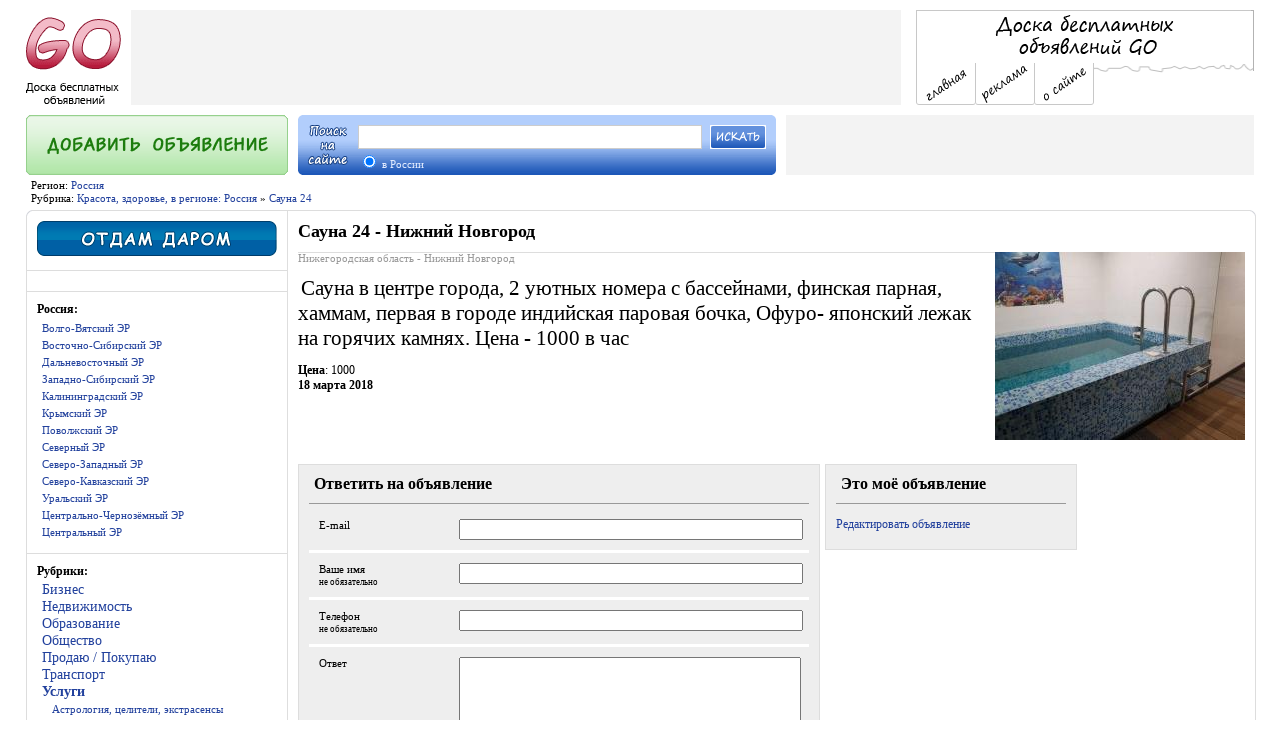

--- FILE ---
content_type: text/html; charset=UTF-8
request_url: http://www.go-doska.net/board/c-42/sauna-24_item-2013249.html
body_size: 7017
content:
<!DOCTYPE html PUBLIC "-//W3C//DTD XHTML 1.0 Strict//EN" "http://www.w3.org/TR/xhtml1/DTD/xhtml1-strict.dtd">
<html xmlns="http://www.w3.org/1999/xhtml">
<head>
<title>Сауна 24 - Нижний Новгород</title>
<meta http-equiv="Content-Type" content="text/html; charset=UTF-8"/>
<meta name="description" content="Сауна 24 - Нижний Новгород www.go-doska.net"/>
<meta name="robots" content="All"/>
<meta charset="UTF-8"/>

<meta name="google-site-verification" content="HBqG3m9MQR1ruDjIJ16H9TNSOyUYmlHI75arGE7--yQ" />
<meta name='yandex-verification' content='50059036bd964da5' />
<link href="//static.mnogonado.net/templates/board/pages/board/board.css" type="text/css" rel="stylesheet">
<link href="//static.mnogonado.net/templates/board/pages/board/item.css" type="text/css" rel="stylesheet">
<link href="//static.mnogonado.net/templates/board/pages/board/new.css" type="text/css" rel="stylesheet">
<link rel="canonical" href="http://Nizhny-Novgorod.mnogonado.net/board/c-42/sauna-24_item-2013249.html">
<meta name="Language" content="Russian" />
<link href="//static.mnogonado.net/templates/board/template.css" rel="stylesheet" type="text/css">

<!--[if lte IE 7]><link href="//static.mnogonado.net/templates/board/template_ie.css" rel="stylesheet" type="text/css"><![endif]-->
<!--[if lte IE 6]><link href="//static.mnogonado.net/templates/board/template_ie6.css" rel="stylesheet" type="text/css"><![endif]-->

<link rel="shortcut icon" href="//static.mnogonado.net/templates/board/favicon.ico" />

</head>
<body>
<div id="tc">
<!--LiveInternet counter--><!--/LiveInternet--></div>
<div id="holder">
<div id="head">
	<a href="/"><img id="logo" src="//static.mnogonado.net/templates/board/images/logo.png" alt="доска бесплатных объявлений" width="95"></a>
	<div id="popLinks">
		<div id="pl"><div id="pl_txt"></div></div>
		<a id="b_main" href="http://www.go-doska.net"></a>
		<a id="b_ad" href="http://www.go-doska.net/content/ad/ad_board.htm"></a>
		<a id="b_about" href="http://www.go-doska.net/content/descriptions/desc_board.htm"></a>
		<i id="r"></i>
	</div>
	<div id="search">
		<img id="sLogo" src="//static.mnogonado.net/templates/board/images/search_logo.gif">
		<form name="sForm" method="get" action="/board/search.php">
			<input id="st" type="text" name="query" value="">
			<div id="sr">
<input id="r0" type=radio name="page" value="http://www.go-doska.net/board/search/" checked="true"><label for="r0"> в России</label>&nbsp;&nbsp;&nbsp;&nbsp;			</div>
			<a href="#" onclick="sForm.submit()" id="sb"><img src="//static.mnogonado.net/templates/board/images/search_button.gif"></a>
		</form>		
		<i class="c tl"></i><i class="c tr"></i><i class="c bl"></i><i class="c br"></i>
	</div>
	<div id="topbanner">
	
	</div>
	<div id="b370x60">
	
	</div>
	<div id="newButton">
		<a href="/board/new/"><img src="//static.mnogonado.net/templates/board/images/addbutton.gif" alt="Дать бесплатное объявление"></a>
	</div>
</div>
<div id="pathWayBlock">
<h3>Регион: <a href="http://www.go-doska.net">Россия</a></h3><h2>Рубрика: <a href="http://www.go-doska.net/board/c-42/">Красота, здоровье, в регионе: Россия</a> &#187; <a href="http://www.go-doska.net/board/search/c-42/?query=%D0%A1%D0%B0%D1%83%D0%BD%D0%B0+24">Сауна 24</a></h2>	
</div>
<div id="main">
<div id="left">
<div class="b">
<a href="/board/c-99/"><img border="0" title="Отдам даром" alt="Отдам даром" width="240" height="35" src="/UserFiles/Image/4free.png" /></a>	
</div>
<div class="b">
	<div id="b190x250">
	
	</div>
</div>
<div class="b"><div class="bHead">Россия:</div><ul class="geoList"><li><a href="http://www.go-doska.net/board/VolgaVyatka/c-42/">Волго-Вятский ЭР</a></li><li><a href="http://www.go-doska.net/board/Siberia/c-42/">Восточно-Сибирский ЭР</a></li><li><a href="http://www.go-doska.net/board/FarEast/c-42/">Дальневосточный ЭР</a></li><li><a href="http://www.go-doska.net/board/WestSiberia/c-42/">Западно-Сибирский ЭР</a></li><li><a href="http://www.go-doska.net/board/KaliningradRegion/c-42/">Калининградский ЭР</a></li><li><a href="http://www.go-doska.net/board/Crimea/c-42/">Крымский ЭР</a></li><li><a href="http://www.go-doska.net/board/VolgaRegion/c-42/">Поволжский ЭР</a></li><li><a href="http://www.go-doska.net/board/North/c-42/">Северный ЭР</a></li><li><a href="http://www.go-doska.net/board/Northwest/c-42/">Северо-Западный ЭР</a></li><li><a href="http://www.go-doska.net/board/South/c-42/">Северо-Кавказский ЭР</a></li><li><a href="http://www.go-doska.net/board/Ural/c-42/">Уральский ЭР</a></li><li><a href="http://www.go-doska.net/board/CentralBlackEarth/c-42/">Центрально-Чернозёмный ЭР</a></li><li><a href="http://www.go-doska.net/board/Center/c-42/">Центральный ЭР</a></li></ul></div><div class="b"><div class="bHead">Рубрики:</div><ul class="geoList"><li class="topCat"><a href="#" onclick="return showHide('ccl63');">Бизнес</a><ul id="ccl63" class="geoList child"><li><a href="http://www.go-doska.net/board/c-66/">Лесная и деревообрабатывающая промышленность</a></li><li><a href="http://www.go-doska.net/board/c-67/">Металлопрокат</a></li><li><a href="http://www.go-doska.net/board/c-68/">Нефть, газ, уголь</a></li><li><a href="http://www.go-doska.net/board/c-69/">Оборудование</a></li><li><a href="http://www.go-doska.net/board/c-70/">Опт, поставки, импорт-экспорт</a></li><li><a href="http://www.go-doska.net/board/c-71/">Пищевая промышленность, продукты питания</a></li><li><a href="http://www.go-doska.net/board/c-72/">Продается бизнес</a></li><li><a href="http://www.go-doska.net/board/c-73/">Строительство</a></li><li><a href="http://www.go-doska.net/board/c-74/">Химия</a></li><li><a href="http://www.go-doska.net/board/c-64/">Другие предложения</a></li></ul><li class="topCat"><a href="#" onclick="return showHide('ccl4');">Недвижимость</a><ul id="ccl4" class="geoList child"><li><a href="http://www.go-doska.net/board/c-35/">Аренда гаражей, стоянок</a></li><li><a href="http://www.go-doska.net/board/c-32/">Аренда дома, дачи</a></li><li><a href="http://www.go-doska.net/board/c-36/">Аренда земельных участков</a></li><li><a href="http://www.go-doska.net/board/c-31/">Аренда квартир, комнат</a></li><li><a href="http://www.go-doska.net/board/c-37/">Аренда магазинов, торговых площадей</a></li><li><a href="http://www.go-doska.net/board/c-38/">Аренда офисов, нежилых помещений</a></li><li><a href="http://www.go-doska.net/board/c-34/">Аренда склада</a></li><li><a href="http://www.go-doska.net/board/c-65/">ИТ, Интернет, связь</a></li><li><a href="http://www.go-doska.net/board/c-89/">Покупка/Продажа гаражей, стоянок</a></li><li><a href="http://www.go-doska.net/board/c-90/">Покупка/Продажа земельных участков</a></li><li><a href="http://www.go-doska.net/board/c-30/">Покупка/Продажа квартир, домов</a></li><li><a href="http://www.go-doska.net/board/c-94/">Покупка/Продажа комнат</a></li><li><a href="http://www.go-doska.net/board/c-91/">Покупка/Продажа магазинов</a></li><li><a href="http://www.go-doska.net/board/c-92/">Покупка/Продажа недвижимости за границей</a></li><li><a href="http://www.go-doska.net/board/c-93/">Покупка/Продажа офисов, торговых площадей</a></li><li><a href="http://www.go-doska.net/board/c-33/">Обмен недвижимости</a></li></ul><li class="topCat"><a href="#" onclick="return showHide('ccl57');">Образование</a><ul id="ccl57" class="geoList child"><li><a href="http://www.go-doska.net/board/c-58/">Изучение языков</a></li><li><a href="http://www.go-doska.net/board/c-62/">Курсы</a></li><li><a href="http://www.go-doska.net/board/c-59/">Обучение</a></li><li><a href="http://www.go-doska.net/board/c-61/">Репетиторы - Частные уроки</a></li><li><a href="http://www.go-doska.net/board/c-84/">Тренинги</a></li><li><a href="http://www.go-doska.net/board/c-60/">Школы искусств</a></li></ul><li class="topCat"><a href="#" onclick="return showHide('ccl6');">Общество</a><ul id="ccl6" class="geoList child"><li><a href="http://www.go-doska.net/board/c-55/">Афиша: премьеры, открытия, события</a></li><li><a href="http://www.go-doska.net/board/c-51/">Волонтеры, добровольцы</a></li><li><a href="http://www.go-doska.net/board/c-52/">Ищу попутчика</a></li><li><a href="http://www.go-doska.net/board/c-53/">Музыканты, группы, DJ, артисты</a></li><li><a href="http://www.go-doska.net/board/c-54/">Общественная деятельность</a></li><li><a href="http://www.go-doska.net/board/c-99/">Отдам даром</a></li><li><a href="http://www.go-doska.net/board/c-85/">Поиск людей</a></li><li><a href="http://www.go-doska.net/board/c-56/">Потерянное и найденное</a></li></ul><li class="topCat"><a href="#" onclick="return showHide('ccl1');">Продаю / Покупаю</a><ul id="ccl1" class="geoList child"><li><a href="http://www.go-doska.net/board/c-95/">Антиквариат</a></li><li><a href="http://www.go-doska.net/board/c-2/">Бартер</a></li><li><a href="http://www.go-doska.net/board/c-7/">Билеты</a></li><li><a href="http://www.go-doska.net/board/c-27/">Бытовая техника</a></li><li><a href="http://www.go-doska.net/board/c-8/">Видео и компьютерные игры, консоли</a></li><li><a href="http://www.go-doska.net/board/c-9/">Все для дома и сада</a></li><li><a href="http://www.go-doska.net/board/c-10/">Все для офиса</a></li><li><a href="http://www.go-doska.net/board/c-11/">Детские товары</a></li><li><a href="http://www.go-doska.net/board/c-12/">Животные, птицы, рыбки</a></li><li><a href="http://www.go-doska.net/board/c-13/">Игрушки для детей</a></li><li><a href="http://www.go-doska.net/board/c-14/">Искусство, Коллекционирование, Хобби</a></li><li><a href="http://www.go-doska.net/board/c-15/">Книги, учебники и журналы</a></li><li><a href="http://www.go-doska.net/board/c-16/">Компьютеры и комплектующие</a></li><li><a href="http://www.go-doska.net/board/c-17/">Красота и здоровье</a></li><li><a href="http://www.go-doska.net/board/c-18/">Мебель</a></li><li><a href="http://www.go-doska.net/board/c-19/">Музыка и фильмы</a></li><li><a href="http://www.go-doska.net/board/c-20/">Музыкальные инструменты</a></li><li><a href="http://www.go-doska.net/board/c-21/">Одежда, обувь, аксессуары</a></li><li><a href="http://www.go-doska.net/board/c-22/">Распродажа, скидки</a></li><li><a href="http://www.go-doska.net/board/c-97/">Растения, цветы, саженцы, семена</a></li><li><a href="http://www.go-doska.net/board/c-23/">Сотовые телефоны</a></li><li><a href="http://www.go-doska.net/board/c-24/">Строительные и отделочные материалы</a></li><li><a href="http://www.go-doska.net/board/c-25/">Товары для спорта</a></li><li><a href="http://www.go-doska.net/board/c-26/">Фото и видео оборудование</a></li><li><a href="http://www.go-doska.net/board/c-96/">Электроинструмент, бензоинструмент</a></li><li><a href="http://www.go-doska.net/board/c-28/">Ювелирные украшения, часы</a></li><li><a href="http://www.go-doska.net/board/c-29/">Все остальное</a></li></ul><li class="topCat"><a href="#" onclick="return showHide('ccl3');">Транспорт</a><ul id="ccl3" class="geoList child"><li><a href="http://www.go-doska.net/board/c-79/">Автозапчасти</a></li><li><a href="http://automarket.mnogonado.net">Автомобили</a></li><li><a href="http://www.go-doska.net/board/c-75/">Лодки, яхты, катера и моторы</a></li><li><a href="http://www.go-doska.net/board/c-86/">Мотоциклы</a></li><li><a href="http://www.go-doska.net/board/c-78/">Спецтехника</a></li><li><a href="http://www.go-doska.net/board/c-76/">Фургоны, дома на колесах, трейлеры</a></li><li><a href="http://www.go-doska.net/board/c-87/">Экстремальная техника</a></li><li><a href="http://www.go-doska.net/board/c-77/">Другой транспорт</a></li></ul><li class="topCat active"><a href="#" onclick="return showHide('ccl5');">Услуги</a><ul id="ccl5" class="geoList child visible"><li><a href="http://www.go-doska.net/board/c-39/">Астрология, целители, экстрасенсы</a></li><li><a href="http://www.go-doska.net/board/c-40/">Интернет, компьютеры</a></li><li><a href="http://www.go-doska.net/board/c-41/">Кастинг, прослушивание</a></li><li><a href="http://www.go-doska.net/board/c-42/"><strong>Красота, здоровье,</strong></a></li><li><a href="http://www.go-doska.net/board/c-43/">Няни, домработницы</a></li><li><a href="http://www.go-doska.net/board/c-44/">Организация праздников</a></li><li><a href="http://www.go-doska.net/board/c-45/">Переводы, редактирование, копирайтинг</a></li><li><a href="http://www.go-doska.net/board/c-46/">Переезд, хранение</a></li><li><a href="http://www.go-doska.net/board/c-47/">Реклама</a></li><li><a href="http://www.go-doska.net/board/c-81/">Ремонт авто и мототранспорта</a></li><li><a href="http://www.go-doska.net/board/c-48/">Ремонт по дому</a></li><li><a href="http://www.go-doska.net/board/c-82/">Рукоделие</a></li><li><a href="http://www.go-doska.net/board/c-98/">Транспортные услуги</a></li><li><a href="http://www.go-doska.net/board/c-83/">Услуги для животных</a></li><li><a href="http://www.go-doska.net/board/c-80/">Фото и видеосъемка</a></li><li><a href="http://www.go-doska.net/board/c-49/">Хозяйство - Помощь по дому</a></li><li><a href="http://www.go-doska.net/board/c-50/">Прочие услуги</a></li></ul></ul></div><div class="b ">
</div>
</div>
<div id="right">
<div id="rc">
<h1 class="pageHead">Сауна 24 - Нижний Новгород</h1><div class="itemFull"><div class="itemLeft"><div class="fullImage"><img class="fullItemImage" src="//static.mnogonado.net/images/img.php?w=250&l=%2Fstore%2Fimage%2Fimg-e75778dc75b1a4d932cf1de37c25a0af-v_2013249-274.jpg" alt="Сауна 24" title="Сауна 24"></div></div><h2 class="itemAddress">Нижегородская область - Нижний Новгород</h2><div class="itemFullText"><p>&#160;<span style="font-size: 16pt;">Сауна в центре города, 2 уютных номера с бассейнами, финская парная, хаммам, первая в городе индийская паровая бочка, Офуро- японский лежак на горячих камнях. Цена - 1000 в час</span></p><p class="MsoNormal"><span style="font-size:16.0pt;line-height:115%"><o:p></o:p></span></p></div><div class="itemPrice"><b>Цена</b>: 1000</div><div class="itemDate"><b>18 марта 2018</b></div></div><div class="line"></div><div style="clear:left"><!-- Яндекс.Директ -->
<div id="yandex_ad"></div>
</div><div class="sHolder"><div class="section"><div class="sHead">Ответить на объявление</div><form name="aForm" action="/board/answer/" method="post" onSubmit="return checkForm()"><input type=hidden name="itemid" value="2013249"><input type="hidden" name="capid" value="6ac5f659c4e71738f6502ed2d6d68dda">
<table class="paramsList" style="width:500px">
<tr>
<th class="paramHead">E-mail</th>
<td>
<div class="normal"><input type="text" name="email" value="" class="inpText" style="width:99%;"></div>
</td>
</tr>
<tr>
<th class="paramHead">Ваше имя<br><small>не обязательно</small></th>
<td>
<div class="normal"><input type="text" name="name" value="" class="inpText" style="width:99%;"></div>
</td>
</tr>
<tr>
<th class="paramHead">Телефон<br><small>не обязательно</small></th>
<td>
<div class="normal"><input type="text" name="phone" value="" class="inpText" style="width:99%;" onKeyPress="return allowOnlyPhone(event)"></div>
</td>
</tr>
<tr>
<th class="paramHead">Ответ</th>
<td><textarea name="text" class="inpText" rows=10 style="width:99%;"></textarea>
</td>
<tr>
<th class="paramHead">Защита от роботов</th>
<td>
<img src="/images/captcha.php?id=6ac5f659c4e71738f6502ed2d6d68dda" align="absmiddle" style="border:1px solid #444"> <input type="text" name="captcha" value="" class="inpText" style="width:248px">
</td>
</tr>
</table>
<div class="newBlock buttonBlock" style="padding-bottom:0px;">
<input id="sButton" type="submit" value="Ответить">
</div>

</div><div class="section"><div class="sHead">Это моё объявление</div><div class="favSect"><a href="/board/edit/">Редактировать объявление</a></div></div></div><ul class="prevNext"></ul><h4 class="bottom">Россия - Сауна 24</h4></li></li></li></li></li></li></li></div>
</div>
<i class="c tl"></i><i class="c tr"></i><i class="c bl"></i><i class="c br"></i>
</div>
<div id="footer">
	  <a href="http://www.go-doska.net/">Главная</a> 
		| <a href="http://www.go-doska.net/content/ad/ad_board.htm">Реклама</a>
		| <a href="http://www.go-doska.net/content/service/board-partners.htm">Партнеры</a>
		| <a href="http://www.go-doska.net/content/feedback/">Обратная связь</a>
		| <a href="http://www.go-doska.net/content/descriptions/desc_board.htm">О Сайте</a><br><div id="fb">
&copy; Доска бесплатных объявлений GO<br>
Перепечатка материалов в интернете возможна только при наличии прямой индексируемой ссылки "<a href="http://www.go-doska.net">Доска бесплатных объявлений GO</a>"</div>
<div id="counters">
<!--LiveInternet logo-->
<a target="_blank" href="http://www.liveinternet.ru/click" rel="nofollow"><img height="31" title="LiveInternet: показано число просмотров за 24 часа, посетителей за 24 часа и за сегодня" alt="" border="0" width="88" src="https://counter.yadro.ru/logo?11.2" /></a><!--/LiveInternet-->
<a href="http://yandex.ru/cy?base=0&amp;host=www.go-doska.net" rel="nofollow"><img src="https://www.yandex.ru/cycounter?www.go-doska.net" width="88" height="31" alt="Яндекс цитирования" border="0" /></a></div><!-- /counters -->
</div><!-- /footer -->
</div><!-- /holder -->
<div id="after_all"></div>

<a href="#" id="scroll_to_top_element_177620734">наверх</a>

<style>
#scroll_to_top_element_177620734{
	position:fixed;
	right:20px;
	bottom:20px;
	background:rgba(100,100,100,.1) url(//static.mnogonado.net/templates/common/images/scroll_to_top.png) no-repeat 50% 7px;
	font-size:11px;
	color:#888;
	box-sizing:border-box;
	padding:28px 0px 0px;
	width:50px;
	height:50px;
	border-radius:2px;
	text-align:center;
	display:none;
}
#scroll_to_top_element_177620734:hover{
	color:#222;
}
</style>
<!--[if lt IE 7]>
<![if gte IE 5.5]>
<script type="text/javascript" src="//static.mnogonado.net/includes/js/fixpng.js"></script>
<style type="text/css">
.fpng, img {filter:expression(fixPNG(this)); border: none;} 
.fpng a {position: relative;}
</style>
<![endif]>
<![endif]-->
<script type="text/javascript" src="//static.mnogonado.net/templates/board/cityaction.js"></script>
<script src="//static.mnogonado.net/includes/js/common.js"></script>
<script type="text/javascript"><!--
new Image().src = "http://counter.yadro.ru/hit?r"+
escape(document.referrer)+((typeof(screen)=="undefined")?"":
";s"+screen.width+"*"+screen.height+"*"+(screen.colorDepth?
screen.colorDepth:screen.pixelDepth))+";u"+escape(document.URL)+
";"+Math.random();//--></script>
<script type="text/javascript">
(function(w, d, n, s, t) {
    w[n] = w[n] || [];
    w[n].push(function() {
        Ya.Direct.insertInto(54878, "yandex_ad", {
            site_charset: "UTF-8",
            ad_format: "direct",
            font_size: 0.9,
            type: "horizontal",
            border_type: "block",
            limit: 3,
            title_font_size: 3,
            site_bg_color: "FFFFFF",
            header_bg_color: "E6E6E6",
            bg_color: "FFFFFF",
            border_color: "FFFFFF",
            title_color: "DA251D",
            url_color: "222222",
            all_color: "333333",
            text_color: "707070",
            hover_color: "CCCCCC",
            favicon: true
        });
    });
    t = d.documentElement.firstChild;
    s = d.createElement("script");
    s.type = "text/javascript";
    s.src = "http://an.yandex.ru/system/context.js";
    s.setAttribute("async", "true");
    t.insertBefore(s, t.firstChild);
})(window, document, "yandex_context_callbacks");
</script>
<script>
function checkForm()
{
	if(!checkEmail(aForm.email.value))
	{
		alert("Указан неверный адрес E-mail");
		return false;
	}
	
	if(aForm.text.value.length<5)
	{
		alert("Ответ должен содержать минимум 5 букв");
		return false;
	}
	
	if(aForm.captcha.value.length<5)
	{
		alert("Код защиты от роботов состоит из 5 символов");
		return false;
	}
	return true;
}
</script>
<script>
$(document).ready(function(){
	if(!getCookie("user_cityid"))
		$.getScript("http://api-maps.yandex.ru/2.1/?lang=ru-RU", function(){
			ymaps.ready(function(){
				ymaps.geolocation.get({provider: 'yandex'}).then(function(result){
					var coord=result.geoObjects.get(0).properties.get('boundedBy');
					var lat=(coord[0][0]+coord[1][0])/2;
					var long=(coord[0][1]+coord[1][1])/2;
					$.get("/ajax/mn.city.popup.php",{"lat":lat,"long":long},function(data, textStatus){
						$(document.body).append($("<div id=\"is_it_your_city\"></div>").html(data));
						$('#is_it_your_city').animate({"top":10});
						$('#is_it_your_city').on("click","a.yes",function(e){
							var now=new Date().valueOf();
							var expires=new Date(now+3600*24*14*1000).toGMTString();
							setCookie("user_cityid",$(this).attr("data-cityid"),expires,"/",".mnogonado.net");
							setCookie("user_cityid",$(this).attr("data-cityid"),expires,"/");
							$("#is_it_your_city a.yes").hide();
							$("#is_it_your_city a.go").css("display","inline-block");
							$("#is_it_your_city a.no").removeClass("no");
							e.preventDefault();
							return false;
						})
						$('#is_it_your_city').on("click","a.no",function(e){
							var now=new Date().valueOf();
							var expires=new Date(now+3600*24*7*1000).toGMTString();
							setCookie("user_cityid",-1,expires,"/",".mnogonado.net");
							setCookie("user_cityid",-1,expires,"/");
							e.preventDefault();
							return false;
						})
						$('#is_it_your_city').on("click","a.cancel",function(e){
							$("#is_it_your_city").hide();
							e.preventDefault();
							return false;
						})
					});
				});
			});
		});
});
</script>
<script src="//static.mnogonado.net/includes/js/jQuery/jquery.js" type="text/javascript"></script>
<script>
$.noConflict();
(function($){
	var se=window;
	var st="#scroll_to_top_element_177620734";
	$(document).ready(function(){
		$(st).click(function(e){
			$(se).scrollTop(0);
			e.preventDefault();
		}).hide();
		$(se).scroll(function(){
			if($(se).scrollTop()>=500)
			{
				$(st).fadeIn();
			}
			else
			{
				$(st).fadeOut();
			}
		}).scroll();
	});
})(jQuery);
</script></body>
</html>


--- FILE ---
content_type: text/css
request_url: http://static.mnogonado.net/templates/board/pages/board/board.css
body_size: 140
content:
ul.geoList li.topCat{font-size:14px}ul.geoList li.active{font-weight:bold}ul.geoList ul li{font-weight:normal}ul.geoList li ul.child{display:none;margin-left:10px}ul.geoList li ul.visible{display:block}

--- FILE ---
content_type: text/css
request_url: http://static.mnogonado.net/templates/board/pages/board/item.css
body_size: 487
content:
.prevNext{background:#f6f6f6;padding:5px 0;list-style:none;height:15px;font-size:11px;float:left;width:100%}.prevNext li{width:48%}.prevNext .p{float:left;text-align:left;margin-left:10px}.prevNext .n{float:right;text-align:right;margin-right:10px}.bottom{font-size:12px;font-weight:bold;text-align:center;color:#999;padding:0;margin:0;float:left;width:100%}.itemFull{width:100%;float:left;margin:0 0 10px 0}.itemLeft{width:250px;float:right}.fullImage{text-align:center;margin:0 0 10px 0}.itemFullText{padding-right:260px}.itemAddress{font-size:11px;font-weight:normal;color:#999;padding:0 260px 0 0;margin:0 0 5px 0}.tagHead{font-weight:bold;font-size:11px;float:left;width:100%;clear:both}.tagHolder{border:1px solid #ddd;padding:10px 0;margin:5px 0 10px 0;float:left;width:100%;clear:both;list-style:none}.tagHolder li{float:left;margin:0 0 0 1%;padding:0;font-size:11px}.tagHolder li.l{margin:0}.line{margin:0 0 5px 0;border-top:1px solid #ddd}.sHolder{clear:both;margin:0 0 10px 0;float:left}.section{float:left;background:#eee;border:1px solid #ddd;padding:10px;margin:0 5px 0 0}.sHead{font-size:16px;font-weight:bold;padding:0 0 10px 5px;margin:0 0 5px 0;border-bottom:1px solid #999}.favSect{width:230px;line-height:30px}.favSect a{margin:0 10px 0 0}.favSect a#favid7,.favSect a#favid15{margin:0}

--- FILE ---
content_type: text/css
request_url: http://static.mnogonado.net/templates/board/pages/board/new.css
body_size: 321
content:
.newBlock{background:#eee;padding:10px;margin:0 0 5px 0}.buttonBlock{}.params{border-collapse:collapse}.params td{width:300px;padding:0}.paramHead{font-size:11px;padding:0 0 5px 0;text-align:left;font-weight:normal}select{width:280px}.paramsList{width:100%;border-collapse:collapse;background:#eee;margin:0}.paramsList th{width:120px;padding:10px;vertical-align:top}.paramsList tr{border-bottom:3px solid #fff}.paramsList td{padding:10px;vertical-align:top}#filesH,#filesH div{margin:0 0 5px 0}input.inpText{width:300px}#titleHolder{border:2px solid #eee;padding:3px 0 3px 3px}#titleHolder.ok{border-color:#0c0}#titleHolder.error{border-color:#c00}#titleInfo{font-size:11px}

--- FILE ---
content_type: text/css
request_url: http://static.mnogonado.net/templates/board/template.css
body_size: 1695
content:
html,body{margin:0;padding:0}body{font-size:12px;background:#fff;font-family:Comic Sans MS}a{color:#22419d;text-decoration:none}a:visited{color:#22419d}a:hover{text-decoration:underline}#tc{position:absolute}#holder{min-width:930px;width:96%;margin:0 auto}#head{float:left;width:100%;height:174px;position:relative}#logo{position:absolute;top:10px;left:0;border:none}#topbanner{position:absolute;top:10px;left:105px;width:770px;height:95px;overflow:hidden;text-align:center;background:#f3f3f3}#popLinks{margin:10px 0 0 0;height:95px;overflow:hidden;position:relative}#pl{margin-left:890px;height:60px;background:url(images/pop_back.png) no-repeat left top;font-size:14px;text-align:center;padding:5px 5px 30px 5px}#pl_txt{content:"";background:url(images/pop_txt.png) no-repeat center top;height:50px}#b_main{display:block;position:absolute;left:890px;top:53px;width:60px;height:42px;content:"";background:url(images/b_main.png) no-repeat left top}#b_ad{display:block;position:absolute;left:949px;top:53px;width:60px;height:42px;content:"";background:url(images/b_ad.png) no-repeat left top}#b_about{display:block;position:absolute;left:1008px;top:53px;width:60px;height:42px;content:"";background:url(images/b_about.png) no-repeat left top}#popLinks #r{position:absolute;top:0;right:0;width:3px;height:95px;background:url(images/pop_r.gif) no-repeat right top}#pathWayBlock{width:auto;clear:left;float:left;padding:5px 0 5px 5px;font-size:11px}#pathWayBlock *{font-size:11px;line-height:13px;padding:0;margin:0;font-weight:normal}#search{margin:10px 478px 0 272px;position:relative;height:50px;background:#e3ecff url(images/search_back.gif) repeat-x top;padding:10px 96px 0 60px}#search i.c{position:absolute;width:5px;height:5px}#search i.tl{background:url(images/search_tl.gif) no-repeat bottom right;top:-1px;left:-1px}#search i.tr{background:url(images/search_tr.gif) no-repeat bottom left;top:-1px;right:-1px}#search i.bl{background:url(images/search_bl.gif) no-repeat top right;bottom:-1px;left:-1px}#search i.br{background:url(images/search_br.gif) no-repeat top left;bottom:-1px;right:-1px}#search #sLogo{top:10px;left:10px;position:absolute}#search #sb{position:absolute;right:10px;top:10px}#search #sb img{border:none}#search #st{width:100%;border:1px solid #ccc;padding:3px 10px;font-family:Tahoma}#search #sr{font-size:11px;margin:3px 0 0 0;color:#e3ecff}#b370x60{position:absolute;top:115px;right:0;height:60px;width:468px;background:#f3f3f3}#newButton{position:absolute;top:115px;left:0;height:60px;width:262px;background:url(images/addbutton_back.gif) no-repeat}#newButton img{border:none;margin:0}#main{width:100%;float:left;border:1px solid #ddd;background:url(images/main_back.gif) repeat-y left;position:relative;clear:both}#main i.c{position:absolute;width:6px;height:6px}#main i.tl{background:url(images/main_tl.gif) no-repeat bottom right;top:-1px;left:-1px}#main i.tr{background:url(images/main_tr.gif) no-repeat bottom left;top:-1px;right:-1px}#main i.bl{background:url(images/main_bl.gif) no-repeat top right;bottom:-1px;left:-1px}#main i.br{background:url(images/main_br.gif) no-repeat top left;bottom:-1px;right:-1px}#left{float:left;width:260px;clear:both}#left .b{width:240px;padding:10px;border-bottom:1px solid #ddd;float:left}#left .b .bHead{font-size:12px;font-weight:bold}#left .l{border-bottom:none}#b190x250{width:240px;overflow:hidden}#aCity{position:absolute;display:block;width:50px;height:43px;background:url(images/all_city.gif) no-repeat;right:10px;top:96px;font-size:10px;line-height:9px;text-align:center;color:#000;padding:12px 2px 0 3px}.rName{font-size:18px;font-family:Arial,Helvetica,sans-serif;font-weight:normal;line-height:22px;color:#9da8ba;cursor:pointer;margin:0 0 5px 0}.region{border-bottom:1px solid #9da8ba;margin:0 0 20px 0}.region .h{display:none}.rActive .h{display:block}.city{font-size:12px;font-family:Arial,Helvetica,sans-serif;line-height:14px;padding:0;margin:0;color:#22419d}.city a,.city a:visited{color:#22419d}.cDesc{font-size:10px;line-height:11px;color:#555;margin:0 0 12px 0}.cDesc a,.cDesc a:visited{color:#444}#right{padding:10px 10px 10px 271px}#right #rc{width:100%;display:table}#ftHolder{background:#f3f3f3;padding:20px 0}#fTable{width:100%;border-collapse:collapse}#fTable td{width:33%;vertical-align:top;padding:0 10px 0 20px;border-right:1px dotted #888}#fTable td.l{border-right:none}#fTable td.ftSpacer{padding:0}div.ftSpacer{height:15px}.fbHead{font-size:12px;padding-left:10px;background:url(images/fbhead_back.gif) no-repeat left 6px;margin:0 0 5px 0}.fbHead a{color:#222;font-weight:bold}.fCats{font-size:11px;margin:0 0 10px 0;display:none;padding:0 0 0 10px}.block2{width:49%;margin:10px 2% 10px 0;float:left}div.l{margin-right:0}.block2 .bHead{background:#d4d4d4;color:#555;text-transform:uppercase;font-family:"Arial Narrow",Tahoma;font-weight:bold;padding:10px}.block2 .text{border:1px solid #d4d4d4;border-top:none;padding:15px 10px 10px}.block2{width:49%;margin:10px 2% 10px 0;float:left}.block{width:100%;margin-right:0}#footer{float:left;width:100%;padding:20px 0 20px 0;text-align:center;font-size:11px;line-height:16px}#footer #fb,#footer #fb a{color:#888}#counters{text-align:center;padding:0 0 20px 0;float:left;width:100%}#main .firms i{background:none}.geoList{list-style:none;padding:0;margin:5px 0 0 5px;font-size:11px;line-height:12px}.geoList li{padding:0;margin:0 0 5px 0}.pageHead{font-size:18px;line-height:normal;font-weight:bold;padding:0;margin:0 0 10px 0}.pageH1{font-size:12px;line-height:normal;font-weight:normal;padding:0;margin:0 0 15px 0}.inactiveOption{color:#aaa}.msg{border:1px solid #0a0;padding:10px 30px}.msg .msgHead{font-size:16px;font-family:Arial,Helvetica,sans-serif;font-weight:bold;margin:0 0 10px 0}#ok.msg{border-color:#0a0}#ok.msg .msgHead{color:#0a0}#error.msg{border-color:#a00}#error.msg .msgHead{color:#a00}#info.msg{border-color:#00a}#info.msg .msgHead{color:#00a}.gAd728x90{text-align:center;padding:10px 0;border-bottom:1px solid #ddd;clear:left}